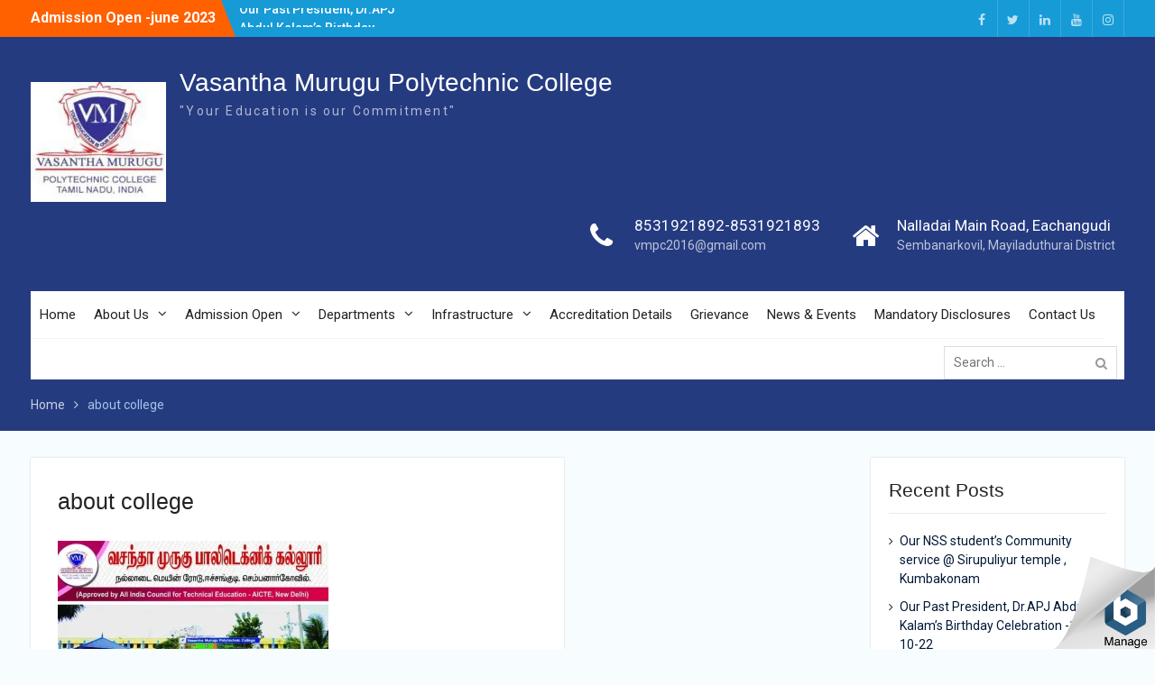

--- FILE ---
content_type: text/html; charset=UTF-8
request_url: http://vmpc.ac.in/about-college/
body_size: 14163
content:
<!DOCTYPE html> <html dir="ltr" lang="en-GB" prefix="og: https://ogp.me/ns#"><head>
	    <meta charset="UTF-8">
    <meta name="viewport" content="width=device-width, initial-scale=1">
    <link rel="profile" href="http://gmpg.org/xfn/11">
    <link rel="pingback" href="http://vmpc.ac.in/xmlrpc.php">
    
<title>about college | Vasantha Murugu Polytechnic College</title>

		<!-- All in One SEO 4.9.3 - aioseo.com -->
	<meta name="robots" content="max-image-preview:large"/>
	<meta name="author" content="user"/>
	<link rel="canonical" href="http://vmpc.ac.in/about-college/"/>
	<meta name="generator" content="All in One SEO (AIOSEO) 4.9.3"/>
		<meta property="og:locale" content="en_GB"/>
		<meta property="og:site_name" content="Vasantha Murugu Polytechnic College | &quot;Your Education is our Commitment&quot;"/>
		<meta property="og:type" content="article"/>
		<meta property="og:title" content="about college | Vasantha Murugu Polytechnic College"/>
		<meta property="og:url" content="http://vmpc.ac.in/about-college/"/>
		<meta property="og:image" content="http://i0.wp.com/vmpc.ac.in/wp-content/uploads/2022/04/cropped-cropped-vmpc-logo-e1668629964113.jpg?fit=150%2C133"/>
		<meta property="article:published_time" content="2020-11-19T14:57:44+00:00"/>
		<meta property="article:modified_time" content="2020-11-19T14:57:44+00:00"/>
		<meta name="twitter:card" content="summary"/>
		<meta name="twitter:title" content="about college | Vasantha Murugu Polytechnic College"/>
		<meta name="twitter:image" content="https://i0.wp.com/vmpc.ac.in/wp-content/uploads/2022/04/cropped-cropped-vmpc-logo-e1668629964113.jpg?fit=150%2C133"/>
		<script type="application/ld+json" class="aioseo-schema">
			{"@context":"https:\/\/schema.org","@graph":[{"@type":"BreadcrumbList","@id":"http:\/\/vmpc.ac.in\/about-college\/#breadcrumblist","itemListElement":[{"@type":"ListItem","@id":"http:\/\/vmpc.ac.in#listItem","position":1,"name":"Home","item":"http:\/\/vmpc.ac.in","nextItem":{"@type":"ListItem","@id":"http:\/\/vmpc.ac.in\/about-college\/#listItem","name":"about college"}},{"@type":"ListItem","@id":"http:\/\/vmpc.ac.in\/about-college\/#listItem","position":2,"name":"about college","previousItem":{"@type":"ListItem","@id":"http:\/\/vmpc.ac.in#listItem","name":"Home"}}]},{"@type":"ItemPage","@id":"http:\/\/vmpc.ac.in\/about-college\/#itempage","url":"http:\/\/vmpc.ac.in\/about-college\/","name":"about college | Vasantha Murugu Polytechnic College","inLanguage":"en-GB","isPartOf":{"@id":"http:\/\/vmpc.ac.in\/#website"},"breadcrumb":{"@id":"http:\/\/vmpc.ac.in\/about-college\/#breadcrumblist"},"author":{"@id":"http:\/\/vmpc.ac.in\/author\/user\/#author"},"creator":{"@id":"http:\/\/vmpc.ac.in\/author\/user\/#author"},"datePublished":"2020-11-19T14:57:44+03:00","dateModified":"2020-11-19T14:57:44+03:00"},{"@type":"Organization","@id":"http:\/\/vmpc.ac.in\/#organization","name":"Vasantha Murugu Polytechnic College","description":"\"Your Education is our Commitment\"","url":"http:\/\/vmpc.ac.in\/","logo":{"@type":"ImageObject","url":"https:\/\/i0.wp.com\/vmpc.ac.in\/wp-content\/uploads\/2022\/04\/cropped-cropped-vmpc-logo-e1668629964113.jpg?fit=150%2C133","@id":"http:\/\/vmpc.ac.in\/about-college\/#organizationLogo","width":150,"height":133},"image":{"@id":"http:\/\/vmpc.ac.in\/about-college\/#organizationLogo"}},{"@type":"Person","@id":"http:\/\/vmpc.ac.in\/author\/user\/#author","url":"http:\/\/vmpc.ac.in\/author\/user\/","name":"user","image":{"@type":"ImageObject","@id":"http:\/\/vmpc.ac.in\/about-college\/#authorImage","url":"http:\/\/2.gravatar.com\/avatar\/b58996c504c5638798eb6b511e6f49af?s=96&d=mm&r=g","width":96,"height":96,"caption":"user"}},{"@type":"WebSite","@id":"http:\/\/vmpc.ac.in\/#website","url":"http:\/\/vmpc.ac.in\/","name":"Vasantha Murugu Polytechnic College","description":"\"Your Education is our Commitment\"","inLanguage":"en-GB","publisher":{"@id":"http:\/\/vmpc.ac.in\/#organization"}}]}
		</script>
		<!-- All in One SEO -->

<script>window._wca=window._wca||[];</script>
<link rel='dns-prefetch' href='//stats.wp.com'/>
<link rel='dns-prefetch' href='//fonts.googleapis.com'/>
<link rel='dns-prefetch' href='//i0.wp.com'/>
<link rel='dns-prefetch' href='//c0.wp.com'/>
<link rel="alternate" type="application/rss+xml" title="Vasantha Murugu Polytechnic College &raquo; Feed" href="http://vmpc.ac.in/feed/"/>
<link rel="alternate" type="application/rss+xml" title="Vasantha Murugu Polytechnic College &raquo; Comments Feed" href="http://vmpc.ac.in/comments/feed/"/>
<link rel="alternate" type="application/rss+xml" title="Vasantha Murugu Polytechnic College &raquo; about college Comments Feed" href="http://vmpc.ac.in/feed/?attachment_id=308"/>
<script type="text/javascript">window._wpemojiSettings={"baseUrl":"https:\/\/s.w.org\/images\/core\/emoji\/14.0.0\/72x72\/","ext":".png","svgUrl":"https:\/\/s.w.org\/images\/core\/emoji\/14.0.0\/svg\/","svgExt":".svg","source":{"concatemoji":"http:\/\/vmpc.ac.in\/wp-includes\/js\/wp-emoji-release.min.js?ver=6.2.8"}};!function(e,a,t){var n,r,o,i=a.createElement("canvas"),p=i.getContext&&i.getContext("2d");function s(e,t){p.clearRect(0,0,i.width,i.height),p.fillText(e,0,0);e=i.toDataURL();return p.clearRect(0,0,i.width,i.height),p.fillText(t,0,0),e===i.toDataURL()}function c(e){var t=a.createElement("script");t.src=e,t.defer=t.type="text/javascript",a.getElementsByTagName("head")[0].appendChild(t)}for(o=Array("flag","emoji"),t.supports={everything:!0,everythingExceptFlag:!0},r=0;r<o.length;r++)t.supports[o[r]]=function(e){if(p&&p.fillText)switch(p.textBaseline="top",p.font="600 32px Arial",e){case"flag":return s("\ud83c\udff3\ufe0f\u200d\u26a7\ufe0f","\ud83c\udff3\ufe0f\u200b\u26a7\ufe0f")?!1:!s("\ud83c\uddfa\ud83c\uddf3","\ud83c\uddfa\u200b\ud83c\uddf3")&&!s("\ud83c\udff4\udb40\udc67\udb40\udc62\udb40\udc65\udb40\udc6e\udb40\udc67\udb40\udc7f","\ud83c\udff4\u200b\udb40\udc67\u200b\udb40\udc62\u200b\udb40\udc65\u200b\udb40\udc6e\u200b\udb40\udc67\u200b\udb40\udc7f");case"emoji":return!s("\ud83e\udef1\ud83c\udffb\u200d\ud83e\udef2\ud83c\udfff","\ud83e\udef1\ud83c\udffb\u200b\ud83e\udef2\ud83c\udfff")}return!1}(o[r]),t.supports.everything=t.supports.everything&&t.supports[o[r]],"flag"!==o[r]&&(t.supports.everythingExceptFlag=t.supports.everythingExceptFlag&&t.supports[o[r]]);t.supports.everythingExceptFlag=t.supports.everythingExceptFlag&&!t.supports.flag,t.DOMReady=!1,t.readyCallback=function(){t.DOMReady=!0},t.supports.everything||(n=function(){t.readyCallback()},a.addEventListener?(a.addEventListener("DOMContentLoaded",n,!1),e.addEventListener("load",n,!1)):(e.attachEvent("onload",n),a.attachEvent("onreadystatechange",function(){"complete"===a.readyState&&t.readyCallback()})),(e=t.source||{}).concatemoji?c(e.concatemoji):e.wpemoji&&e.twemoji&&(c(e.twemoji),c(e.wpemoji)))}(window,document,window._wpemojiSettings);</script>
<style type="text/css">img.wp-smiley,img.emoji{display:inline!important;border:none!important;box-shadow:none!important;height:1em!important;width:1em!important;margin:0 .07em!important;vertical-align:-.1em!important;background:none!important;padding:0!important}</style>
	<link rel='stylesheet' id='wp-block-library-css' href='https://c0.wp.com/c/6.2.8/wp-includes/css/dist/block-library/style.min.css' type='text/css' media='all'/>
<style id='wp-block-library-inline-css' type='text/css'>.has-text-align-justify{text-align:justify}</style>
<style id='wp-block-library-theme-inline-css' type='text/css'>.wp-block-audio figcaption{color:#555;font-size:13px;text-align:center}.is-dark-theme .wp-block-audio figcaption{color:hsla(0,0%,100%,.65)}.wp-block-audio{margin:0 0 1em}.wp-block-code{border:1px solid #ccc;border-radius:4px;font-family:Menlo,Consolas,monaco,monospace;padding:.8em 1em}.wp-block-embed figcaption{color:#555;font-size:13px;text-align:center}.is-dark-theme .wp-block-embed figcaption{color:hsla(0,0%,100%,.65)}.wp-block-embed{margin:0 0 1em}.blocks-gallery-caption{color:#555;font-size:13px;text-align:center}.is-dark-theme .blocks-gallery-caption{color:hsla(0,0%,100%,.65)}.wp-block-image figcaption{color:#555;font-size:13px;text-align:center}.is-dark-theme .wp-block-image figcaption{color:hsla(0,0%,100%,.65)}.wp-block-image{margin:0 0 1em}.wp-block-pullquote{border-bottom:4px solid;border-top:4px solid;color:currentColor;margin-bottom:1.75em}.wp-block-pullquote cite,.wp-block-pullquote footer,.wp-block-pullquote__citation{color:currentColor;font-size:.8125em;font-style:normal;text-transform:uppercase}.wp-block-quote{border-left:.25em solid;margin:0 0 1.75em;padding-left:1em}.wp-block-quote cite,.wp-block-quote footer{color:currentColor;font-size:.8125em;font-style:normal;position:relative}.wp-block-quote.has-text-align-right{border-left:none;border-right:.25em solid;padding-left:0;padding-right:1em}.wp-block-quote.has-text-align-center{border:none;padding-left:0}.wp-block-quote.is-large,.wp-block-quote.is-style-large,.wp-block-quote.is-style-plain{border:none}.wp-block-search .wp-block-search__label{font-weight:700}.wp-block-search__button{border:1px solid #ccc;padding:.375em .625em}:where(.wp-block-group.has-background){padding:1.25em 2.375em}.wp-block-separator.has-css-opacity{opacity:.4}.wp-block-separator{border:none;border-bottom:2px solid;margin-left:auto;margin-right:auto}.wp-block-separator.has-alpha-channel-opacity{opacity:1}.wp-block-separator:not(.is-style-wide):not(.is-style-dots){width:100px}.wp-block-separator.has-background:not(.is-style-dots){border-bottom:none;height:1px}.wp-block-separator.has-background:not(.is-style-wide):not(.is-style-dots){height:2px}.wp-block-table{margin:0 0 1em}.wp-block-table td,.wp-block-table th{word-break:normal}.wp-block-table figcaption{color:#555;font-size:13px;text-align:center}.is-dark-theme .wp-block-table figcaption{color:hsla(0,0%,100%,.65)}.wp-block-video figcaption{color:#555;font-size:13px;text-align:center}.is-dark-theme .wp-block-video figcaption{color:hsla(0,0%,100%,.65)}.wp-block-video{margin:0 0 1em}.wp-block-template-part.has-background{margin-bottom:0;margin-top:0;padding:1.25em 2.375em}</style>
<link rel='stylesheet' id='aioseo/css/src/vue/standalone/blocks/table-of-contents/global.scss-css' href='http://vmpc.ac.in/wp-content/plugins/all-in-one-seo-pack/dist/Lite/assets/css/table-of-contents/global.e90f6d47.css?ver=4.9.3' type='text/css' media='all'/>
<style id='ce4wp-subscribe-style-inline-css' type='text/css'>.wp-block-ce4wp-subscribe{max-width:840px;margin:0 auto}.wp-block-ce4wp-subscribe .title{margin-bottom:0}.wp-block-ce4wp-subscribe .subTitle{margin-top:0;font-size:.8em}.wp-block-ce4wp-subscribe .disclaimer{margin-top:5px;font-size:.8em}.wp-block-ce4wp-subscribe .disclaimer .disclaimer-label{margin-left:10px}.wp-block-ce4wp-subscribe .inputBlock{width:100%;margin-bottom:10px}.wp-block-ce4wp-subscribe .inputBlock input{width:100%}.wp-block-ce4wp-subscribe .inputBlock label{display:inline-block}.wp-block-ce4wp-subscribe .submit-button{margin-top:25px;display:block}.wp-block-ce4wp-subscribe .required-text{display:inline-block;margin:0;padding:0;margin-left:.3em}.wp-block-ce4wp-subscribe .onSubmission{height:0;max-width:840px;margin:0 auto}.wp-block-ce4wp-subscribe .firstNameSummary .lastNameSummary{text-transform:capitalize}.wp-block-ce4wp-subscribe .ce4wp-inline-notification{display:flex;flex-direction:row;align-items:center;padding:13px 10px;width:100%;height:40px;border-style:solid;border-color:#ffa500;border-width:1px;border-left-width:4px;border-radius:3px;background:rgba(255,133,15,.1);flex:none;order:0;flex-grow:1;margin:0 0}.wp-block-ce4wp-subscribe .ce4wp-inline-warning-text{font-style:normal;font-weight:normal;font-size:16px;line-height:20px;display:flex;align-items:center;color:#571600;margin-left:9px}.wp-block-ce4wp-subscribe .ce4wp-inline-warning-icon{color:#ffa500}.wp-block-ce4wp-subscribe .ce4wp-inline-warning-arrow{color:#571600;margin-left:auto}.wp-block-ce4wp-subscribe .ce4wp-banner-clickable{cursor:pointer}.ce4wp-link{cursor:pointer}.no-flex{display:block}.sub-header{margin-bottom:1em}</style>
<link rel='stylesheet' id='mediaelement-css' href='https://c0.wp.com/c/6.2.8/wp-includes/js/mediaelement/mediaelementplayer-legacy.min.css' type='text/css' media='all'/>
<link rel='stylesheet' id='wp-mediaelement-css' href='https://c0.wp.com/c/6.2.8/wp-includes/js/mediaelement/wp-mediaelement.min.css' type='text/css' media='all'/>
<link rel='stylesheet' id='wc-blocks-vendors-style-css' href='https://c0.wp.com/p/woocommerce/8.1.3/packages/woocommerce-blocks/build/wc-blocks-vendors-style.css' type='text/css' media='all'/>
<link rel='stylesheet' id='wc-all-blocks-style-css' href='https://c0.wp.com/p/woocommerce/8.1.3/packages/woocommerce-blocks/build/wc-all-blocks-style.css' type='text/css' media='all'/>
<link rel='stylesheet' id='classic-theme-styles-css' href='https://c0.wp.com/c/6.2.8/wp-includes/css/classic-themes.min.css' type='text/css' media='all'/>
<style id='global-styles-inline-css' type='text/css'>body{--wp--preset--color--black:#000;--wp--preset--color--cyan-bluish-gray:#abb8c3;--wp--preset--color--white:#fff;--wp--preset--color--pale-pink:#f78da7;--wp--preset--color--vivid-red:#cf2e2e;--wp--preset--color--luminous-vivid-orange:#ff6900;--wp--preset--color--luminous-vivid-amber:#fcb900;--wp--preset--color--light-green-cyan:#7bdcb5;--wp--preset--color--vivid-green-cyan:#00d084;--wp--preset--color--pale-cyan-blue:#8ed1fc;--wp--preset--color--vivid-cyan-blue:#0693e3;--wp--preset--color--vivid-purple:#9b51e0;--wp--preset--gradient--vivid-cyan-blue-to-vivid-purple:linear-gradient(135deg,rgba(6,147,227,1) 0%,#9b51e0 100%);--wp--preset--gradient--light-green-cyan-to-vivid-green-cyan:linear-gradient(135deg,#7adcb4 0%,#00d082 100%);--wp--preset--gradient--luminous-vivid-amber-to-luminous-vivid-orange:linear-gradient(135deg,rgba(252,185,0,1) 0%,rgba(255,105,0,1) 100%);--wp--preset--gradient--luminous-vivid-orange-to-vivid-red:linear-gradient(135deg,rgba(255,105,0,1) 0%,#cf2e2e 100%);--wp--preset--gradient--very-light-gray-to-cyan-bluish-gray:linear-gradient(135deg,#eee 0%,#a9b8c3 100%);--wp--preset--gradient--cool-to-warm-spectrum:linear-gradient(135deg,#4aeadc 0%,#9778d1 20%,#cf2aba 40%,#ee2c82 60%,#fb6962 80%,#fef84c 100%);--wp--preset--gradient--blush-light-purple:linear-gradient(135deg,#ffceec 0%,#9896f0 100%);--wp--preset--gradient--blush-bordeaux:linear-gradient(135deg,#fecda5 0%,#fe2d2d 50%,#6b003e 100%);--wp--preset--gradient--luminous-dusk:linear-gradient(135deg,#ffcb70 0%,#c751c0 50%,#4158d0 100%);--wp--preset--gradient--pale-ocean:linear-gradient(135deg,#fff5cb 0%,#b6e3d4 50%,#33a7b5 100%);--wp--preset--gradient--electric-grass:linear-gradient(135deg,#caf880 0%,#71ce7e 100%);--wp--preset--gradient--midnight:linear-gradient(135deg,#020381 0%,#2874fc 100%);--wp--preset--duotone--dark-grayscale:url(#wp-duotone-dark-grayscale);--wp--preset--duotone--grayscale:url(#wp-duotone-grayscale);--wp--preset--duotone--purple-yellow:url(#wp-duotone-purple-yellow);--wp--preset--duotone--blue-red:url(#wp-duotone-blue-red);--wp--preset--duotone--midnight:url(#wp-duotone-midnight);--wp--preset--duotone--magenta-yellow:url(#wp-duotone-magenta-yellow);--wp--preset--duotone--purple-green:url(#wp-duotone-purple-green);--wp--preset--duotone--blue-orange:url(#wp-duotone-blue-orange);--wp--preset--font-size--small:13px;--wp--preset--font-size--medium:20px;--wp--preset--font-size--large:36px;--wp--preset--font-size--x-large:42px;--wp--preset--spacing--20:.44rem;--wp--preset--spacing--30:.67rem;--wp--preset--spacing--40:1rem;--wp--preset--spacing--50:1.5rem;--wp--preset--spacing--60:2.25rem;--wp--preset--spacing--70:3.38rem;--wp--preset--spacing--80:5.06rem;--wp--preset--shadow--natural:6px 6px 9px rgba(0,0,0,.2);--wp--preset--shadow--deep:12px 12px 50px rgba(0,0,0,.4);--wp--preset--shadow--sharp:6px 6px 0 rgba(0,0,0,.2);--wp--preset--shadow--outlined:6px 6px 0 -3px rgba(255,255,255,1) , 6px 6px rgba(0,0,0,1);--wp--preset--shadow--crisp:6px 6px 0 rgba(0,0,0,1)}:where(.is-layout-flex){gap:.5em}body .is-layout-flow>.alignleft{float:left;margin-inline-start:0;margin-inline-end:2em}body .is-layout-flow>.alignright{float:right;margin-inline-start:2em;margin-inline-end:0}body .is-layout-flow>.aligncenter{margin-left:auto!important;margin-right:auto!important}body .is-layout-constrained>.alignleft{float:left;margin-inline-start:0;margin-inline-end:2em}body .is-layout-constrained>.alignright{float:right;margin-inline-start:2em;margin-inline-end:0}body .is-layout-constrained>.aligncenter{margin-left:auto!important;margin-right:auto!important}body .is-layout-constrained > :where(:not(.alignleft):not(.alignright):not(.alignfull)){max-width:var(--wp--style--global--content-size);margin-left:auto!important;margin-right:auto!important}body .is-layout-constrained>.alignwide{max-width:var(--wp--style--global--wide-size)}body .is-layout-flex{display:flex}body .is-layout-flex{flex-wrap:wrap;align-items:center}body .is-layout-flex>*{margin:0}:where(.wp-block-columns.is-layout-flex){gap:2em}.has-black-color{color:var(--wp--preset--color--black)!important}.has-cyan-bluish-gray-color{color:var(--wp--preset--color--cyan-bluish-gray)!important}.has-white-color{color:var(--wp--preset--color--white)!important}.has-pale-pink-color{color:var(--wp--preset--color--pale-pink)!important}.has-vivid-red-color{color:var(--wp--preset--color--vivid-red)!important}.has-luminous-vivid-orange-color{color:var(--wp--preset--color--luminous-vivid-orange)!important}.has-luminous-vivid-amber-color{color:var(--wp--preset--color--luminous-vivid-amber)!important}.has-light-green-cyan-color{color:var(--wp--preset--color--light-green-cyan)!important}.has-vivid-green-cyan-color{color:var(--wp--preset--color--vivid-green-cyan)!important}.has-pale-cyan-blue-color{color:var(--wp--preset--color--pale-cyan-blue)!important}.has-vivid-cyan-blue-color{color:var(--wp--preset--color--vivid-cyan-blue)!important}.has-vivid-purple-color{color:var(--wp--preset--color--vivid-purple)!important}.has-black-background-color{background-color:var(--wp--preset--color--black)!important}.has-cyan-bluish-gray-background-color{background-color:var(--wp--preset--color--cyan-bluish-gray)!important}.has-white-background-color{background-color:var(--wp--preset--color--white)!important}.has-pale-pink-background-color{background-color:var(--wp--preset--color--pale-pink)!important}.has-vivid-red-background-color{background-color:var(--wp--preset--color--vivid-red)!important}.has-luminous-vivid-orange-background-color{background-color:var(--wp--preset--color--luminous-vivid-orange)!important}.has-luminous-vivid-amber-background-color{background-color:var(--wp--preset--color--luminous-vivid-amber)!important}.has-light-green-cyan-background-color{background-color:var(--wp--preset--color--light-green-cyan)!important}.has-vivid-green-cyan-background-color{background-color:var(--wp--preset--color--vivid-green-cyan)!important}.has-pale-cyan-blue-background-color{background-color:var(--wp--preset--color--pale-cyan-blue)!important}.has-vivid-cyan-blue-background-color{background-color:var(--wp--preset--color--vivid-cyan-blue)!important}.has-vivid-purple-background-color{background-color:var(--wp--preset--color--vivid-purple)!important}.has-black-border-color{border-color:var(--wp--preset--color--black)!important}.has-cyan-bluish-gray-border-color{border-color:var(--wp--preset--color--cyan-bluish-gray)!important}.has-white-border-color{border-color:var(--wp--preset--color--white)!important}.has-pale-pink-border-color{border-color:var(--wp--preset--color--pale-pink)!important}.has-vivid-red-border-color{border-color:var(--wp--preset--color--vivid-red)!important}.has-luminous-vivid-orange-border-color{border-color:var(--wp--preset--color--luminous-vivid-orange)!important}.has-luminous-vivid-amber-border-color{border-color:var(--wp--preset--color--luminous-vivid-amber)!important}.has-light-green-cyan-border-color{border-color:var(--wp--preset--color--light-green-cyan)!important}.has-vivid-green-cyan-border-color{border-color:var(--wp--preset--color--vivid-green-cyan)!important}.has-pale-cyan-blue-border-color{border-color:var(--wp--preset--color--pale-cyan-blue)!important}.has-vivid-cyan-blue-border-color{border-color:var(--wp--preset--color--vivid-cyan-blue)!important}.has-vivid-purple-border-color{border-color:var(--wp--preset--color--vivid-purple)!important}.has-vivid-cyan-blue-to-vivid-purple-gradient-background{background:var(--wp--preset--gradient--vivid-cyan-blue-to-vivid-purple)!important}.has-light-green-cyan-to-vivid-green-cyan-gradient-background{background:var(--wp--preset--gradient--light-green-cyan-to-vivid-green-cyan)!important}.has-luminous-vivid-amber-to-luminous-vivid-orange-gradient-background{background:var(--wp--preset--gradient--luminous-vivid-amber-to-luminous-vivid-orange)!important}.has-luminous-vivid-orange-to-vivid-red-gradient-background{background:var(--wp--preset--gradient--luminous-vivid-orange-to-vivid-red)!important}.has-very-light-gray-to-cyan-bluish-gray-gradient-background{background:var(--wp--preset--gradient--very-light-gray-to-cyan-bluish-gray)!important}.has-cool-to-warm-spectrum-gradient-background{background:var(--wp--preset--gradient--cool-to-warm-spectrum)!important}.has-blush-light-purple-gradient-background{background:var(--wp--preset--gradient--blush-light-purple)!important}.has-blush-bordeaux-gradient-background{background:var(--wp--preset--gradient--blush-bordeaux)!important}.has-luminous-dusk-gradient-background{background:var(--wp--preset--gradient--luminous-dusk)!important}.has-pale-ocean-gradient-background{background:var(--wp--preset--gradient--pale-ocean)!important}.has-electric-grass-gradient-background{background:var(--wp--preset--gradient--electric-grass)!important}.has-midnight-gradient-background{background:var(--wp--preset--gradient--midnight)!important}.has-small-font-size{font-size:var(--wp--preset--font-size--small)!important}.has-medium-font-size{font-size:var(--wp--preset--font-size--medium)!important}.has-large-font-size{font-size:var(--wp--preset--font-size--large)!important}.has-x-large-font-size{font-size:var(--wp--preset--font-size--x-large)!important}.wp-block-navigation a:where(:not(.wp-element-button)){color:inherit}:where(.wp-block-columns.is-layout-flex){gap:2em}.wp-block-pullquote{font-size:1.5em;line-height:1.6}</style>
<link rel='stylesheet' id='amazonpolly-css' href='http://vmpc.ac.in/wp-content/plugins/amazon-polly/public/css/amazonpolly-public.css?ver=1.0.0' type='text/css' media='all'/>
<link rel='stylesheet' id='contact-form-7-css' href='http://vmpc.ac.in/wp-content/plugins/contact-form-7/includes/css/styles.css?ver=5.7.7' type='text/css' media='all'/>
<link rel='stylesheet' id='woocommerce-layout-css' href='https://c0.wp.com/p/woocommerce/8.1.3/assets/css/woocommerce-layout.css' type='text/css' media='all'/>
<style id='woocommerce-layout-inline-css' type='text/css'>.infinite-scroll .woocommerce-pagination{display:none}</style>
<link rel='stylesheet' id='woocommerce-smallscreen-css' href='https://c0.wp.com/p/woocommerce/8.1.3/assets/css/woocommerce-smallscreen.css' type='text/css' media='only screen and (max-width: 768px)'/>
<link rel='stylesheet' id='woocommerce-general-css' href='https://c0.wp.com/p/woocommerce/8.1.3/assets/css/woocommerce.css' type='text/css' media='all'/>
<style id='woocommerce-inline-inline-css' type='text/css'>.woocommerce form .form-row .required{visibility:visible}</style>
<link rel='stylesheet' id='university-hub-font-awesome-css' href='http://vmpc.ac.in/wp-content/themes/university-hub-pro/third-party/font-awesome/css/font-awesome.min.css?ver=4.7.0' type='text/css' media='all'/>
<link rel='stylesheet' id='university-hub-google-fonts-css' href='//fonts.googleapis.com/css?family=Roboto%3A300italic%2C400italic%2C500italic%2C700italic%2C900italic%2C300%2C400%2C500%2C700%2C900&#038;subset=latin%2Clatin-ext' type='text/css' media='all'/>
<link rel='stylesheet' id='university-hub-style-css' href='http://vmpc.ac.in/wp-content/themes/university-hub-pro/style.css?ver=3.0.1' type='text/css' media='all'/>
<link rel='stylesheet' id='elementor-lazyload-css' href='http://vmpc.ac.in/wp-content/plugins/elementor/assets/css/modules/lazyload/frontend.min.css?ver=3.18.3' type='text/css' media='all'/>
<link rel='stylesheet' id='jetpack_css-css' href='https://c0.wp.com/p/jetpack/12.8.2/css/jetpack.css' type='text/css' media='all'/>
<script type='text/javascript' src='https://c0.wp.com/c/6.2.8/wp-includes/js/jquery/jquery.min.js' id='jquery-core-js'></script>
<script type='text/javascript' src='https://c0.wp.com/c/6.2.8/wp-includes/js/jquery/jquery-migrate.min.js' id='jquery-migrate-js'></script>
<script type='text/javascript' src='http://vmpc.ac.in/wp-content/plugins/amazon-polly/public/js/amazonpolly-public.js?ver=1.0.0' id='amazonpolly-js'></script>
<script defer type='text/javascript' src='https://stats.wp.com/s-202604.js' id='woocommerce-analytics-js'></script>
<link rel="https://api.w.org/" href="http://vmpc.ac.in/wp-json/"/><link rel="alternate" type="application/json" href="http://vmpc.ac.in/wp-json/wp/v2/media/308"/><link rel="EditURI" type="application/rsd+xml" title="RSD" href="http://vmpc.ac.in/xmlrpc.php?rsd"/>
<link rel="wlwmanifest" type="application/wlwmanifest+xml" href="http://vmpc.ac.in/wp-includes/wlwmanifest.xml"/>
<meta name="generator" content="WordPress 6.2.8"/>
<meta name="generator" content="WooCommerce 8.1.3"/>
<link rel='shortlink' href='http://vmpc.ac.in/?p=308'/>
<link rel="alternate" type="application/json+oembed" href="http://vmpc.ac.in/wp-json/oembed/1.0/embed?url=http%3A%2F%2Fvmpc.ac.in%2Fabout-college%2F"/>
<link rel="alternate" type="text/xml+oembed" href="http://vmpc.ac.in/wp-json/oembed/1.0/embed?url=http%3A%2F%2Fvmpc.ac.in%2Fabout-college%2F&#038;format=xml"/>
	<style>img#wpstats{display:none}</style>
			<noscript><style>.woocommerce-product-gallery{opacity:1!important}</style></noscript>
	<meta name="generator" content="Elementor 3.18.3; features: e_dom_optimization, e_optimized_assets_loading, e_optimized_css_loading, e_font_icon_svg, additional_custom_breakpoints, block_editor_assets_optimize, e_image_loading_optimization; settings: css_print_method-external, google_font-enabled, font_display-auto">
<style type="text/css">.recentcomments a{display:inline!important;padding:0!important;margin:0!important}</style><style type="text/css" id="custom-background-css">body.custom-background{background-image:url(http://www.vmpc.ac.in/wp-content/uploads/2020/11/WhatsApp-Image-2020-11-18-at-7.13.58-AM.jpeg);background-position:center center;background-size:cover;background-repeat:no-repeat;background-attachment:fixed}</style>
	<link rel="icon" href="https://i0.wp.com/vmpc.ac.in/wp-content/uploads/2022/04/cropped-cropped-cropped-vmpc-logo-e1668629610682-1.jpg?fit=32%2C32" sizes="32x32"/>
<link rel="icon" href="https://i0.wp.com/vmpc.ac.in/wp-content/uploads/2022/04/cropped-cropped-cropped-vmpc-logo-e1668629610682-1.jpg?fit=192%2C192" sizes="192x192"/>
<link rel="apple-touch-icon" href="https://i0.wp.com/vmpc.ac.in/wp-content/uploads/2022/04/cropped-cropped-cropped-vmpc-logo-e1668629610682-1.jpg?fit=180%2C180"/>
<meta name="msapplication-TileImage" content="https://i0.wp.com/vmpc.ac.in/wp-content/uploads/2022/04/cropped-cropped-cropped-vmpc-logo-e1668629610682-1.jpg?fit=270%2C270"/>
<style type="text/css">#main-slider p{background-color:#ff6000}#main-slider p{color:#fff}#front-page-home-sections .home-section-testimonials .section-title{color:#31e200}#front-page-home-sections .home-section-featured-blocks a.more:hover{background-color:#ee2}#front-page-home-sections .home-section-featured-blocks a.more:hover{border-color:#ee2}</style>		<style type="text/css" id="wp-custom-css">.blog #primary article.hentry img{width:100%}</style>
		</head>

<body class="attachment attachment-template-default single single-attachment postid-308 attachmentid-308 attachment-jpeg custom-background wp-custom-logo wp-embed-responsive theme-university-hub-pro woocommerce-no-js site-layout-fluid global-layout-three-columns three-columns-enabled slider-disabled enabled-sticky-primary-menu e-lazyload elementor-default elementor-kit-337">

	<svg xmlns="http://www.w3.org/2000/svg" viewBox="0 0 0 0" width="0" height="0" focusable="false" role="none" style="visibility: hidden; position: absolute; left: -9999px; overflow: hidden;"><defs><filter id="wp-duotone-dark-grayscale"><feColorMatrix color-interpolation-filters="sRGB" type="matrix" values=" .299 .587 .114 0 0 .299 .587 .114 0 0 .299 .587 .114 0 0 .299 .587 .114 0 0 "/><feComponentTransfer color-interpolation-filters="sRGB"><feFuncR type="table" tableValues="0 0.49803921568627"/><feFuncG type="table" tableValues="0 0.49803921568627"/><feFuncB type="table" tableValues="0 0.49803921568627"/><feFuncA type="table" tableValues="1 1"/></feComponentTransfer><feComposite in2="SourceGraphic" operator="in"/></filter></defs></svg><svg xmlns="http://www.w3.org/2000/svg" viewBox="0 0 0 0" width="0" height="0" focusable="false" role="none" style="visibility: hidden; position: absolute; left: -9999px; overflow: hidden;"><defs><filter id="wp-duotone-grayscale"><feColorMatrix color-interpolation-filters="sRGB" type="matrix" values=" .299 .587 .114 0 0 .299 .587 .114 0 0 .299 .587 .114 0 0 .299 .587 .114 0 0 "/><feComponentTransfer color-interpolation-filters="sRGB"><feFuncR type="table" tableValues="0 1"/><feFuncG type="table" tableValues="0 1"/><feFuncB type="table" tableValues="0 1"/><feFuncA type="table" tableValues="1 1"/></feComponentTransfer><feComposite in2="SourceGraphic" operator="in"/></filter></defs></svg><svg xmlns="http://www.w3.org/2000/svg" viewBox="0 0 0 0" width="0" height="0" focusable="false" role="none" style="visibility: hidden; position: absolute; left: -9999px; overflow: hidden;"><defs><filter id="wp-duotone-purple-yellow"><feColorMatrix color-interpolation-filters="sRGB" type="matrix" values=" .299 .587 .114 0 0 .299 .587 .114 0 0 .299 .587 .114 0 0 .299 .587 .114 0 0 "/><feComponentTransfer color-interpolation-filters="sRGB"><feFuncR type="table" tableValues="0.54901960784314 0.98823529411765"/><feFuncG type="table" tableValues="0 1"/><feFuncB type="table" tableValues="0.71764705882353 0.25490196078431"/><feFuncA type="table" tableValues="1 1"/></feComponentTransfer><feComposite in2="SourceGraphic" operator="in"/></filter></defs></svg><svg xmlns="http://www.w3.org/2000/svg" viewBox="0 0 0 0" width="0" height="0" focusable="false" role="none" style="visibility: hidden; position: absolute; left: -9999px; overflow: hidden;"><defs><filter id="wp-duotone-blue-red"><feColorMatrix color-interpolation-filters="sRGB" type="matrix" values=" .299 .587 .114 0 0 .299 .587 .114 0 0 .299 .587 .114 0 0 .299 .587 .114 0 0 "/><feComponentTransfer color-interpolation-filters="sRGB"><feFuncR type="table" tableValues="0 1"/><feFuncG type="table" tableValues="0 0.27843137254902"/><feFuncB type="table" tableValues="0.5921568627451 0.27843137254902"/><feFuncA type="table" tableValues="1 1"/></feComponentTransfer><feComposite in2="SourceGraphic" operator="in"/></filter></defs></svg><svg xmlns="http://www.w3.org/2000/svg" viewBox="0 0 0 0" width="0" height="0" focusable="false" role="none" style="visibility: hidden; position: absolute; left: -9999px; overflow: hidden;"><defs><filter id="wp-duotone-midnight"><feColorMatrix color-interpolation-filters="sRGB" type="matrix" values=" .299 .587 .114 0 0 .299 .587 .114 0 0 .299 .587 .114 0 0 .299 .587 .114 0 0 "/><feComponentTransfer color-interpolation-filters="sRGB"><feFuncR type="table" tableValues="0 0"/><feFuncG type="table" tableValues="0 0.64705882352941"/><feFuncB type="table" tableValues="0 1"/><feFuncA type="table" tableValues="1 1"/></feComponentTransfer><feComposite in2="SourceGraphic" operator="in"/></filter></defs></svg><svg xmlns="http://www.w3.org/2000/svg" viewBox="0 0 0 0" width="0" height="0" focusable="false" role="none" style="visibility: hidden; position: absolute; left: -9999px; overflow: hidden;"><defs><filter id="wp-duotone-magenta-yellow"><feColorMatrix color-interpolation-filters="sRGB" type="matrix" values=" .299 .587 .114 0 0 .299 .587 .114 0 0 .299 .587 .114 0 0 .299 .587 .114 0 0 "/><feComponentTransfer color-interpolation-filters="sRGB"><feFuncR type="table" tableValues="0.78039215686275 1"/><feFuncG type="table" tableValues="0 0.94901960784314"/><feFuncB type="table" tableValues="0.35294117647059 0.47058823529412"/><feFuncA type="table" tableValues="1 1"/></feComponentTransfer><feComposite in2="SourceGraphic" operator="in"/></filter></defs></svg><svg xmlns="http://www.w3.org/2000/svg" viewBox="0 0 0 0" width="0" height="0" focusable="false" role="none" style="visibility: hidden; position: absolute; left: -9999px; overflow: hidden;"><defs><filter id="wp-duotone-purple-green"><feColorMatrix color-interpolation-filters="sRGB" type="matrix" values=" .299 .587 .114 0 0 .299 .587 .114 0 0 .299 .587 .114 0 0 .299 .587 .114 0 0 "/><feComponentTransfer color-interpolation-filters="sRGB"><feFuncR type="table" tableValues="0.65098039215686 0.40392156862745"/><feFuncG type="table" tableValues="0 1"/><feFuncB type="table" tableValues="0.44705882352941 0.4"/><feFuncA type="table" tableValues="1 1"/></feComponentTransfer><feComposite in2="SourceGraphic" operator="in"/></filter></defs></svg><svg xmlns="http://www.w3.org/2000/svg" viewBox="0 0 0 0" width="0" height="0" focusable="false" role="none" style="visibility: hidden; position: absolute; left: -9999px; overflow: hidden;"><defs><filter id="wp-duotone-blue-orange"><feColorMatrix color-interpolation-filters="sRGB" type="matrix" values=" .299 .587 .114 0 0 .299 .587 .114 0 0 .299 .587 .114 0 0 .299 .587 .114 0 0 "/><feComponentTransfer color-interpolation-filters="sRGB"><feFuncR type="table" tableValues="0.098039215686275 1"/><feFuncG type="table" tableValues="0 0.66274509803922"/><feFuncB type="table" tableValues="0.84705882352941 0.41960784313725"/><feFuncA type="table" tableValues="1 1"/></feComponentTransfer><feComposite in2="SourceGraphic" operator="in"/></filter></defs></svg>
	    <div id="page" class="hfeed site">
    <a class="skip-link screen-reader-text" href="#content">Skip to content</a>
    		<div id="tophead">
			<div class="container">
									<div class="top-news">
						<span class="top-news-title">
												Admission Open -june 2023						</span>
								<div id="news-ticker">
			<div class="news-ticker-inner-wrap">
									<div class="list">
						<a href="http://vmpc.ac.in/2022/10/15/our-past-president-dr-apj-abdul-kalams-birthday-celebration-15-10-22/">Our Past President, Dr.APJ Abdul Kalam&#8217;s Birthday Celebration -15-10-22</a>
					</div>
									<div class="list">
						<a href="http://vmpc.ac.in/2022/10/13/our-students-selected-in-a-leading-construction-company-in-bahrain-overseas-placement-2022/">Our Students selected in a leading Construction Company in Bahrain -Overseas Placement -2022</a>
					</div>
									<div class="list">
						<a href="http://vmpc.ac.in/2021/10/08/awarness-program-voter-day/">Awarness program voter day</a>
					</div>
							</div> <!-- .news-ticker-inner-wrap -->
		</div><!-- #news-ticker -->
							</div> <!-- #top-news -->
				
									<div id="header-social">
						<div class="widget university_hub_widget_social"><ul id="menu-social-menu" class="menu"><li id="menu-item-68" class="menu-item menu-item-type-custom menu-item-object-custom menu-item-68"><a href="https://www.facebook.com/Vasanthamurugu"><span class="screen-reader-text">Facebook</span></a></li><li id="menu-item-69" class="menu-item menu-item-type-custom menu-item-object-custom menu-item-69"><a href="http://twitter.com"><span class="screen-reader-text">Twitter</span></a></li><li id="menu-item-70" class="menu-item menu-item-type-custom menu-item-object-custom menu-item-70"><a href="http://linkedin.com"><span class="screen-reader-text">Linkedin</span></a></li><li id="menu-item-71" class="menu-item menu-item-type-custom menu-item-object-custom menu-item-71"><a href="https://www.youtube.com/@vasanthamurugupolytechnicc2644/about"><span class="screen-reader-text">Youtube</span></a></li><li id="menu-item-72" class="menu-item menu-item-type-custom menu-item-object-custom menu-item-72"><a href="http://instagram.com/"><span class="screen-reader-text">Instagram</span></a></li></ul></div>					</div><!-- #header-social -->
				
							</div> <!-- .container -->
		</div><!--  #tophead -->
		<header id="masthead" class="site-header" role="banner"><div class="container">			    <div class="site-branding">

			<a href="http://vmpc.ac.in/" class="custom-logo-link" rel="home"><img width="150" height="133" src="https://i0.wp.com/vmpc.ac.in/wp-content/uploads/2022/04/cropped-cropped-vmpc-logo-e1668629964113.jpg?fit=150%2C133" class="custom-logo" alt="Vasantha Murugu Polytechnic College" decoding="async"/></a>
													<div id="site-identity">
																		<p class="site-title"><a href="http://vmpc.ac.in/" rel="home">Vasantha Murugu Polytechnic College</a></p>
																						<p class="site-description">&quot;Your Education is our Commitment&quot;</p>
									</div><!-- #site-identity -->
				    </div><!-- .site-branding -->
	    		<div id="quick-contact">
							<ul>
											<li class="quick-call-info">
							<a class="quick-call" href="tel:85319218928531921893">8531921892-8531921893</a>
							<a class="quick-email" href="mailto:vmpc2016@gmail.com">&#118;mpc&#050;&#048;1&#054;&#064;&#103;mail.co&#109;</a>
						</li>
																<li class="quick-address-info">
						<span class="main-address">Nalladai Main Road, Eachangudi</span>
						<span class="sub-address">Sembanarkovil, Mayiladuthurai District</span>
						</li>
									</ul>
					</div><!-- #quick-contact -->

	    <div id="main-nav">
	        <div class="menu-wrapper">
		    	<button id="menu-toggle" class="menu-toggle" aria-controls="main-menu" aria-expanded="false">
					<i class="fa fa-bars"></i>
          			<i class="fa fa-close"></i>
		    		<span class="menu-label">Menu</span>
		    	</button>

				<div class="menu-inside-wrapper">
					 <nav id="site-navigation" class="main-navigation" role="navigation">
						<div class="menu-header-menu-container"><ul id="primary-menu" class="menu"><li id="menu-item-63" class="menu-item menu-item-type-post_type menu-item-object-page menu-item-63"><a href="http://vmpc.ac.in/?page_id=8">Home</a></li>
<li id="menu-item-132" class="menu-item menu-item-type-post_type menu-item-object-page menu-item-home menu-item-has-children menu-item-132"><a href="http://vmpc.ac.in/">About Us</a>
<ul class="sub-menu">
	<li id="menu-item-201" class="menu-item menu-item-type-post_type menu-item-object-page menu-item-201"><a href="http://vmpc.ac.in/welcome-to-our-university/">Our Campus</a></li>
	<li id="menu-item-475" class="menu-item menu-item-type-post_type menu-item-object-page menu-item-475"><a href="http://vmpc.ac.in/board-members/">Board Members</a></li>
</ul>
</li>
<li id="menu-item-209" class="menu-item menu-item-type-post_type menu-item-object-page menu-item-has-children menu-item-209"><a href="http://vmpc.ac.in/admission-open/">Admission Open</a>
<ul class="sub-menu">
	<li id="menu-item-468" class="menu-item menu-item-type-post_type menu-item-object-page menu-item-468"><a href="http://vmpc.ac.in/online-payment/">Online Payment</a></li>
</ul>
</li>
<li id="menu-item-608" class="menu-item menu-item-type-post_type menu-item-object-page current_page_parent menu-item-has-children menu-item-608"><a href="http://vmpc.ac.in/departments/">Departments</a>
<ul class="sub-menu">
	<li id="menu-item-130" class="menu-item menu-item-type-post_type menu-item-object-page menu-item-130"><a href="http://vmpc.ac.in/courses/">Courses</a></li>
	<li id="menu-item-633" class="menu-item menu-item-type-post_type menu-item-object-page menu-item-633"><a href="http://vmpc.ac.in/dme/">DME</a></li>
	<li id="menu-item-632" class="menu-item menu-item-type-post_type menu-item-object-page menu-item-632"><a href="http://vmpc.ac.in/diploma-of-accounting/">Diploma of Electrical &#038; Electronics Engineering</a></li>
	<li id="menu-item-631" class="menu-item menu-item-type-post_type menu-item-object-page menu-item-631"><a href="http://vmpc.ac.in/certificate-iv-in-leadership-management/">Diploma in Civil Engineering</a></li>
</ul>
</li>
<li id="menu-item-625" class="menu-item menu-item-type-post_type menu-item-object-page menu-item-has-children menu-item-625"><a href="http://vmpc.ac.in/infrastructure/">Infrastructure</a>
<ul class="sub-menu">
	<li id="menu-item-626" class="menu-item menu-item-type-post_type menu-item-object-page menu-item-626"><a href="http://vmpc.ac.in/library/">Library</a></li>
	<li id="menu-item-629" class="menu-item menu-item-type-post_type menu-item-object-page menu-item-629"><a href="http://vmpc.ac.in/cafeteria/">Cafeteria</a></li>
	<li id="menu-item-627" class="menu-item menu-item-type-post_type menu-item-object-page menu-item-627"><a href="http://vmpc.ac.in/health-care/">Health care</a></li>
	<li id="menu-item-628" class="menu-item menu-item-type-post_type menu-item-object-page menu-item-628"><a href="http://vmpc.ac.in/campus-tour/">Campus Tour</a></li>
</ul>
</li>
<li id="menu-item-440" class="menu-item menu-item-type-post_type menu-item-object-page menu-item-440"><a href="http://vmpc.ac.in/accreditation-details/">Accreditation Details</a></li>
<li id="menu-item-494" class="menu-item menu-item-type-post_type menu-item-object-page menu-item-494"><a href="http://vmpc.ac.in/grievance/">Grievance</a></li>
<li id="menu-item-131" class="menu-item menu-item-type-post_type menu-item-object-page menu-item-131"><a href="http://vmpc.ac.in/news-events/">News &#038; Events</a></li>
<li id="menu-item-62" class="menu-item menu-item-type-post_type menu-item-object-page menu-item-62"><a href="http://vmpc.ac.in/blog/">Mandatory Disclosures</a></li>
<li id="menu-item-133" class="menu-item menu-item-type-post_type menu-item-object-page menu-item-133"><a href="http://vmpc.ac.in/contact-us/">Contact Us</a></li>
</ul></div>					</nav><!-- #site-navigation -->

								        				        <div class="header-search-box">
				        	<div class="search-box-wrap">
	<form role="search" method="get" class="search-form" action="http://vmpc.ac.in/">
		<label>
		<span class="screen-reader-text">Search for:</span>
			<input class="search-field" placeholder="Search &hellip;" value="" name="s" type="search">
		</label>
		<input type="submit" class="search-submit" value="&#xf002;">
	</form><!-- .search-form -->
</div><!-- .search-box-wrap -->
				        </div>
		        	
				</div>
			</div>
	    </div> <!-- #main-nav -->
	        </div><!-- .container --></header><!-- #masthead -->
	<div id="breadcrumb"><div class="container"><div role="navigation" aria-label="Breadcrumbs" class="breadcrumb-trail breadcrumbs" itemprop="breadcrumb"><ul class="trail-items" itemscope itemtype="http://schema.org/BreadcrumbList"><meta name="numberOfItems" content="2"/><meta name="itemListOrder" content="Ascending"/><li itemprop="itemListElement" itemscope itemtype="http://schema.org/ListItem" class="trail-item trail-begin"><a href="http://vmpc.ac.in/" rel="home" itemprop="item"><span itemprop="name">Home</span></a><meta itemprop="position" content="1"/></li><li itemprop="itemListElement" itemscope itemtype="http://schema.org/ListItem" class="trail-item trail-end"><span itemprop="item"><span itemprop="name">about college</span></span><meta itemprop="position" content="2"/></li></ul></div></div><!-- .container --></div><!-- #breadcrumb --><div id="content" class="site-content"><div class="container"><div class="inner-wrapper">    
	<div id="primary" class="content-area">
		<main id="main" class="site-main" role="main">

		
			
<article id="post-308" class="post-308 attachment type-attachment status-inherit hentry">
	<header class="entry-header">
		<h1 class="entry-title">about college</h1>	</header><!-- .entry-header -->
	<footer class="entry-footer">
			</footer><!-- .entry-footer -->

    
	<div class="entry-content-wrapper">
		<div class="entry-content">
			<p class="attachment"><a href='https://i0.wp.com/vmpc.ac.in/wp-content/uploads/2020/11/about-college.jpg'><img width="300" height="154" src="https://i0.wp.com/vmpc.ac.in/wp-content/uploads/2020/11/about-college.jpg?fit=300%2C154" class="attachment-medium size-medium" alt="" decoding="async" srcset="https://i0.wp.com/vmpc.ac.in/wp-content/uploads/2020/11/about-college.jpg?w=736 736w, https://i0.wp.com/vmpc.ac.in/wp-content/uploads/2020/11/about-college.jpg?resize=300%2C154 300w, https://i0.wp.com/vmpc.ac.in/wp-content/uploads/2020/11/about-college.jpg?resize=400%2C205 400w, https://i0.wp.com/vmpc.ac.in/wp-content/uploads/2020/11/about-college.jpg?resize=600%2C307 600w" sizes="(max-width: 300px) 100vw, 300px"/></a></p>
					</div><!-- .entry-content -->
	</div><!-- .entry-content-wrapper -->

</article><!-- #post-## -->


			
	<nav class="navigation post-navigation" aria-label="Posts">
		<h2 class="screen-reader-text">Post navigation</h2>
		<div class="nav-links"><div class="nav-previous"><a href="http://vmpc.ac.in/about-college/" rel="prev"><span class="meta-nav" aria-hidden="true">Previous</span> <span class="screen-reader-text">Previous post:</span> <span class="post-title">about college</span></a></div></div>
	</nav>
			
<div id="comments" class="comments-area">

	
	
	
		<div id="respond" class="comment-respond">
		<h3 id="reply-title" class="comment-reply-title">Leave a Reply <small><a rel="nofollow" id="cancel-comment-reply-link" href="/about-college/#respond" style="display:none;">Cancel reply</a></small></h3><form action="http://vmpc.ac.in/wp-comments-post.php" method="post" id="commentform" class="comment-form" novalidate><p class="comment-notes"><span id="email-notes">Your email address will not be published.</span> <span class="required-field-message">Required fields are marked <span class="required">*</span></span></p><p class="comment-form-comment"><label for="comment">Comment <span class="required">*</span></label> <textarea id="comment" name="comment" cols="45" rows="8" maxlength="65525" required></textarea></p><p class="comment-form-author"><label for="author">Name <span class="required">*</span></label> <input id="author" name="author" type="text" value="" size="30" maxlength="245" autocomplete="name" required /></p>
<p class="comment-form-email"><label for="email">Email <span class="required">*</span></label> <input id="email" name="email" type="email" value="" size="30" maxlength="100" aria-describedby="email-notes" autocomplete="email" required /></p>
<p class="comment-form-url"><label for="url">Website</label> <input id="url" name="url" type="url" value="" size="30" maxlength="200" autocomplete="url"/></p>
<p class="comment-form-cookies-consent"><input id="wp-comment-cookies-consent" name="wp-comment-cookies-consent" type="checkbox" value="yes"/> <label for="wp-comment-cookies-consent">Save my name, email, and website in this browser for the next time I comment.</label></p>
<p class="form-submit"><input name="submit" type="submit" id="submit" class="submit" value="Post Comment"/> <input type='hidden' name='comment_post_ID' value='308' id='comment_post_ID'/>
<input type='hidden' name='comment_parent' id='comment_parent' value='0'/>
</p><p style="display: none !important;" class="akismet-fields-container" data-prefix="ak_"><label>&#916;<textarea name="ak_hp_textarea" cols="45" rows="8" maxlength="100"></textarea></label><input type="hidden" id="ak_js_1" name="ak_js" value="165"/><script>document.getElementById("ak_js_1").setAttribute("value",(new Date()).getTime());</script></p></form>	</div><!-- #respond -->
	
</div><!-- #comments -->

		
		</main><!-- #main -->
	</div><!-- #primary -->

<div id="sidebar-primary" class="widget-area sidebar" role="complementary">
			
		<aside id="recent-posts-2" class="widget widget_recent_entries">
		<h2 class="widget-title">Recent Posts</h2>
		<ul>
											<li>
					<a href="http://vmpc.ac.in/2022/11/16/our-nss-students-community-service-sirupuliyur-temple-kumbakonam/">Our NSS student&#8217;s Community service  @ Sirupuliyur temple , Kumbakonam</a>
									</li>
											<li>
					<a href="http://vmpc.ac.in/2022/10/15/our-past-president-dr-apj-abdul-kalams-birthday-celebration-15-10-22/">Our Past President, Dr.APJ Abdul Kalam&#8217;s Birthday Celebration -15-10-22</a>
									</li>
											<li>
					<a href="http://vmpc.ac.in/2022/10/13/our-students-selected-in-a-leading-construction-company-in-bahrain-overseas-placement-2022/">Our Students selected in a leading Construction Company in Bahrain -Overseas Placement -2022</a>
									</li>
											<li>
					<a href="http://vmpc.ac.in/2021/10/08/awarness-program-voter-day/">Awarness program voter day</a>
									</li>
											<li>
					<a href="http://vmpc.ac.in/2021/01/13/pongal2021/">Pongal Festival 2021</a>
									</li>
					</ul>

		</aside><aside id="recent-comments-2" class="widget widget_recent_comments"><h2 class="widget-title">Recent Comments</h2><ul id="recentcomments"><li class="recentcomments"><span class="comment-author-link"><a href="https://wordpress.org/" class="url" rel="ugc external nofollow">A WordPress Commenter</a></span> on <a href="http://vmpc.ac.in/2020/10/15/special-training/#comment-1">Fire Service Department Training for our Students</a></li></ul></aside>	</div><!-- #sidebar-primary -->
<div id="sidebar-secondary" class="widget-area sidebar" role="complementary">
				</div><!-- #sidebar-secondary -->
</div><!-- .inner-wrapper --></div><!-- .container --></div><!-- #content -->
	<div id="footer-widgets"><div class="container"><div class="inner-wrapper"><div class="footer-active-4 footer-widget-area"><aside id="text-2" class="widget widget_text"><h3 class="widget-title">Join Our College</h3>			<div class="textwidget"><p>We welcome to our Institution, The Top scorers are visiting Malaysia</p>
</div>
		</aside></div><!-- .footer-widget-area --><div class="footer-active-4 footer-widget-area"><aside id="block-3" class="widget widget_block">
<ul><li>Our Courses</li><li>Our Blog</li><li>Relevant Resources</li><li>Careers at VMPC</li></ul>
</aside></div><!-- .footer-widget-area --><div class="footer-active-4 footer-widget-area"><aside id="text-3" class="widget widget_text">			<div class="textwidget"></div>
		</aside></div><!-- .footer-widget-area --><div class="footer-active-4 footer-widget-area"><aside id="tag_cloud-2" class="widget widget_tag_cloud"><h3 class="widget-title">Categories</h3><div class="tagcloud"><a href="http://vmpc.ac.in/category/latest-news/" class="tag-cloud-link tag-link-17 tag-link-position-1" style="font-size: 22pt;" aria-label="News (10 items)">News</a>
<a href="http://vmpc.ac.in/category/services/" class="tag-cloud-link tag-link-19 tag-link-position-2" style="font-size: 19.351351351351pt;" aria-label="Services (7 items)">Services</a>
<a href="http://vmpc.ac.in/category/uncategorized/" class="tag-cloud-link tag-link-1 tag-link-position-3" style="font-size: 8pt;" aria-label="Uncategorized (1 item)">Uncategorized</a></div>
</aside></div><!-- .footer-widget-area --></div><!-- .inner-wrapper --></div><!-- .container --></div><footer id="colophon" class="site-footer" role="contentinfo"><div class="container">    
		<div class="colophon-inner">

		    
		    			    <div class="colophon-column">
			    	<div class="copyright">
			    		Copyright ©2020 Vasantha Murugu Polytechnic College All rights reserved.			    	</div><!-- .copyright -->
			    </div><!-- .colophon-column -->
		    
		    
		    
		</div><!-- .colophon-inner -->

	    	</div><!-- .container --></footer><!-- #colophon -->
</div><!-- #page --><a href="#page" class="scrollup" id="btn-scrollup"><i class="fa fa-angle-up"></i></a>
			<script type='text/javascript'>
				const lazyloadRunObserver = () => {
					const dataAttribute = 'data-e-bg-lazyload';
					const lazyloadBackgrounds = document.querySelectorAll( `[${ dataAttribute }]:not(.lazyloaded)` );
					const lazyloadBackgroundObserver = new IntersectionObserver( ( entries ) => {
					entries.forEach( ( entry ) => {
						if ( entry.isIntersecting ) {
							let lazyloadBackground = entry.target;
							const lazyloadSelector = lazyloadBackground.getAttribute( dataAttribute );
							if ( lazyloadSelector ) {
								lazyloadBackground = entry.target.querySelector( lazyloadSelector );
							}
							if( lazyloadBackground ) {
								lazyloadBackground.classList.add( 'lazyloaded' );
							}
							lazyloadBackgroundObserver.unobserve( entry.target );
						}
					});
					}, { rootMargin: '100px 0px 100px 0px' } );
					lazyloadBackgrounds.forEach( ( lazyloadBackground ) => {
						lazyloadBackgroundObserver.observe( lazyloadBackground );
					} );
				};
				const events = [
					'DOMContentLoaded',
					'elementor/lazyload/observe',
				];
				events.forEach( ( event ) => {
					document.addEventListener( event, lazyloadRunObserver );
				} );
			</script>
				<script type="text/javascript">(function(){var c=document.body.className;c=c.replace(/woocommerce-no-js/,'woocommerce-js');document.body.className=c;})();</script>
	<script type='text/javascript' id='ce4wp_form_submit-js-extra'>//<![CDATA[
var ce4wp_form_submit_data={"siteUrl":"http:\/\/vmpc.ac.in","url":"http:\/\/vmpc.ac.in\/wp-admin\/admin-ajax.php","nonce":"088a19afbd","listNonce":"5af0d6bab6","activatedNonce":"5f5177f4ce"};
//]]></script>
<script type='text/javascript' src='http://vmpc.ac.in/wp-content/plugins/creative-mail-by-constant-contact/assets/js/block/submit.js?ver=1660038725' id='ce4wp_form_submit-js'></script>
<script type='text/javascript' src='http://vmpc.ac.in/wp-content/plugins/jetpack/jetpack_vendor/automattic/jetpack-image-cdn/dist/image-cdn.js?minify=false&#038;ver=132249e245926ae3e188' id='jetpack-photon-js'></script>
<script type='text/javascript' src='http://vmpc.ac.in/wp-content/plugins/contact-form-7/includes/swv/js/index.js?ver=5.7.7' id='swv-js'></script>
<script type='text/javascript' id='contact-form-7-js-extra'>//<![CDATA[
var wpcf7={"api":{"root":"http:\/\/vmpc.ac.in\/wp-json\/","namespace":"contact-form-7\/v1"}};
//]]></script>
<script type='text/javascript' src='http://vmpc.ac.in/wp-content/plugins/contact-form-7/includes/js/index.js?ver=5.7.7' id='contact-form-7-js'></script>
<script type='text/javascript' src='https://c0.wp.com/p/woocommerce/8.1.3/assets/js/jquery-blockui/jquery.blockUI.min.js' id='jquery-blockui-js'></script>
<script type='text/javascript' id='wc-add-to-cart-js-extra'>//<![CDATA[
var wc_add_to_cart_params={"ajax_url":"\/wp-admin\/admin-ajax.php","wc_ajax_url":"\/?wc-ajax=%%endpoint%%","i18n_view_cart":"View basket","cart_url":"http:\/\/vmpc.ac.in","is_cart":"","cart_redirect_after_add":"no"};
//]]></script>
<script type='text/javascript' src='https://c0.wp.com/p/woocommerce/8.1.3/assets/js/frontend/add-to-cart.min.js' id='wc-add-to-cart-js'></script>
<script type='text/javascript' src='https://c0.wp.com/p/woocommerce/8.1.3/assets/js/js-cookie/js.cookie.min.js' id='js-cookie-js'></script>
<script type='text/javascript' id='woocommerce-js-extra'>//<![CDATA[
var woocommerce_params={"ajax_url":"\/wp-admin\/admin-ajax.php","wc_ajax_url":"\/?wc-ajax=%%endpoint%%"};
//]]></script>
<script type='text/javascript' src='https://c0.wp.com/p/woocommerce/8.1.3/assets/js/frontend/woocommerce.min.js' id='woocommerce-js'></script>
<script type='text/javascript' id='university-hub-navigation-js-extra'>//<![CDATA[
var universityHubOptions={"screenReaderText":{"expand":"expand child menu","collapse":"collapse child menu"}};
//]]></script>
<script type='text/javascript' src='http://vmpc.ac.in/wp-content/themes/university-hub-pro/js/navigation.min.js?ver=20200713' id='university-hub-navigation-js'></script>
<script type='text/javascript' src='http://vmpc.ac.in/wp-content/themes/university-hub-pro/js/skip-link-focus-fix.min.js?ver=20130115' id='university-hub-skip-link-focus-fix-js'></script>
<script type='text/javascript' src='http://vmpc.ac.in/wp-content/themes/university-hub-pro/third-party/cycle2/js/jquery.cycle2.min.js?ver=2.1.6' id='jquery-cycle2-js'></script>
<script type='text/javascript' src='http://vmpc.ac.in/wp-content/themes/university-hub-pro/third-party/ticker/jquery.easy-ticker.min.js?ver=2.0' id='jquery-easy-ticker-js'></script>
<script type='text/javascript' id='university-hub-custom-js-extra'>//<![CDATA[
var universityHubCustomOptions={"go_to_top_status":"1"};
//]]></script>
<script type='text/javascript' src='http://vmpc.ac.in/wp-content/themes/university-hub-pro/js/custom.min.js?ver=1.0.0' id='university-hub-custom-js'></script>
<script type='text/javascript' src='https://c0.wp.com/c/6.2.8/wp-includes/js/comment-reply.min.js' id='comment-reply-js'></script>
<script defer type='text/javascript' src='https://stats.wp.com/e-202604.js' id='jetpack-stats-js'></script>
<script type='text/javascript' id='jetpack-stats-js-after'>_stq=window._stq||[];_stq.push(["view",{v:'ext',blog:'205299426',post:'308',tz:'3',srv:'vmpc.ac.in',j:'1:12.8.2'}]);_stq.push(["clickTrackerInit","205299426","308"]);</script>
  <div id="bitnami-banner" data-banner-id="7b800">  <style>#bitnami-banner{z-index:100000;height:80px;padding:0;width:120px;background:transparent;position:fixed;right:0;bottom:0;border:0 solid #ededed}#bitnami-banner .bitnami-corner-image-div{position:fixed;right:0;bottom:0;border:0;z-index:100001;height:110px}#bitnami-banner .bitnami-corner-image-div .bitnami-corner-image{position:fixed;right:0;bottom:0;border:0;z-index:100001;height:110px}#bitnami-close-banner-button{height:12px;width:12px;z-index:10000000000;position:fixed;right:5px;bottom:65px;display:none;cursor:pointer}</style>  <img id="bitnami-close-banner-button" alt="Close Bitnami banner" src="[data-uri]"/>  <div class="bitnami-corner-image-div">     <a href="/bitnami/index.html" target="_blank">       <img class="bitnami-corner-image" alt="Bitnami" src="/bitnami/images/xcorner-logo.png.pagespeed.ic.IEIWilc-ea.webp"/>     </a>  </div>  <script type="text/javascript">//<![CDATA[
(function(){var banner=document.getElementById("bitnami-banner");var closeButton=document.getElementById("bitnami-close-banner-button");var toggleCloseButton=function toggleCloseButton(open){if(closeButton){if(open&&banner&&banner.style.display!="none"){closeButton.style.display="block";}else{closeButton.style.display="none";}}return false;};var setCookie=function setCookie(cname,cvalue,exdays){var d=new Date();d.setTime(d.getTime()+(exdays*24*60*60*1000));var expires="expires="+d.toUTCString();document.cookie=cname+"="+cvalue+"; "+expires;};var closeBanner=function closeBanner(open){if(banner){var suffix=banner.getAttribute('data-banner-id')||'global';banner.style.display="none";setCookie('_bitnami_closed_banner_'+suffix,"1",30);}return false;};banner.onmouseover=function(){return toggleCloseButton(1);};banner.onmouseout=function(){return toggleCloseButton(0);};closeButton.onclick=closeBanner;}());
//]]></script> </div>   </body>
</html>
